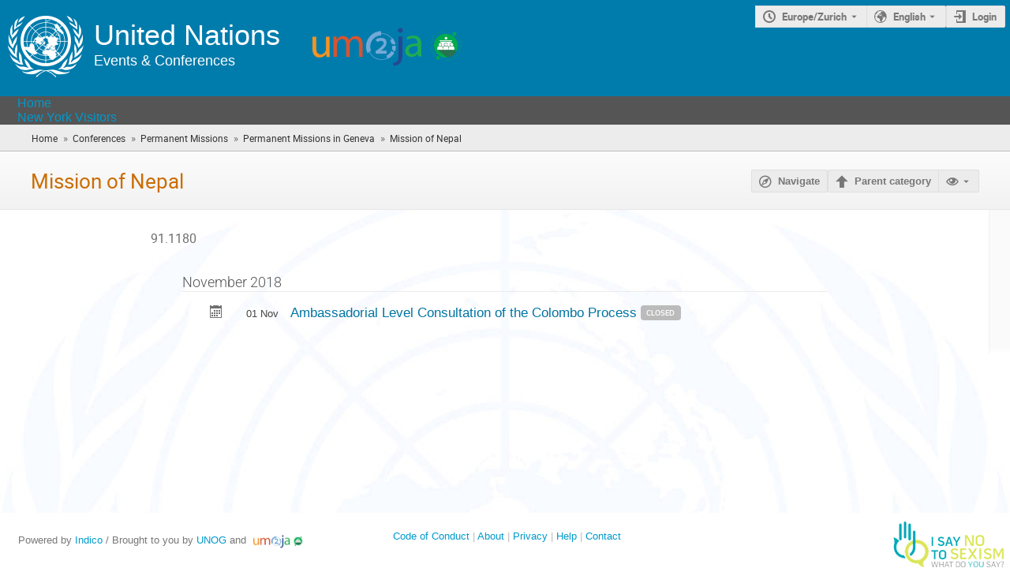

--- FILE ---
content_type: text/css
request_url: https://indico.un.org/dist/css/module_categories.556c14ae.css
body_size: 582
content:
.ui.table.categories-client-js-components-___CategoryModeration-module__table___Muk5s {
  /* stylelint-disable-next-line scss/media-feature-value-dollar-variable */
}
@media (min-width: 1500px) {
  .ui.table.categories-client-js-components-___CategoryModeration-module__table___Muk5s {
    max-width: 1200px;
    width: max-content;
  }
}

.ui.table tr td.categories-client-js-components-___CategoryModeration-module__no-border___3wNOu {
  border-top: none;
}

.categories-client-js-components-___CategoryModeration-module__user___D7Q\+H {
  display: flex;
  align-items: center;
}

.categories-client-js-components-___CategoryModeration-module__user___D7Q\+H .categories-client-js-components-___CategoryModeration-module__avatar___gg2Un.ui.avatar {
  margin-right: 1em;
}

.categories-client-js-components-___CategoryModeration-module__table-footer___LCAAT {
  display: flex;
  align-items: center;
}

.categories-client-js-components-___CategoryModeration-module__table-footer___LCAAT.categories-client-js-components-___CategoryModeration-module__disabled___kBJ15 {
  pointer-events: none;
  opacity: 0.5;
}

.categories-client-js-components-___CategoryModeration-module__table-footer___LCAAT .ui.input {
  width: 100%;
}

.categories-client-js-components-___CategoryModeration-module__text-separator___n\+kI6 {
  color: #bbb;
  font-size: 1.1em;
  font-weight: bold;
  padding-left: 1em;
  padding-right: 1em;
}
.categories-client-js-components-___CategoryStatistics-module__chart-container___FFFfl {
  height: 300px;
}

.categories-client-js-components-___CategoryStatistics-module__chart___DIs5S > svg {
  overflow: visible !important;
}

.categories-client-js-components-___CategoryStatistics-module__chart___DIs5S .tooltip-wrap td {
  color: white;
}

/*# sourceMappingURL=module_categories.556c14ae.css.map*/